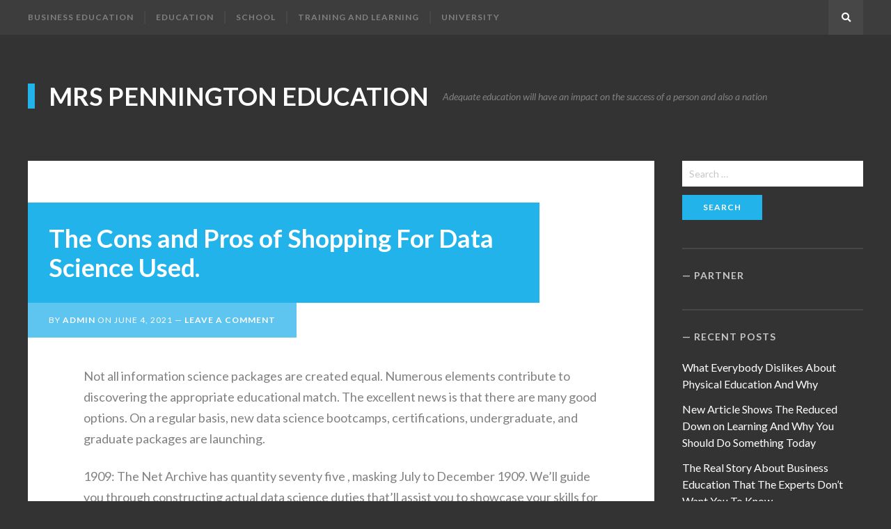

--- FILE ---
content_type: text/html; charset=UTF-8
request_url: https://www.mrspennington.com/the-cons-and-pros-of-shopping-for-data-science-used/
body_size: 7396
content:
<!DOCTYPE html>
<html lang="en-US">
<head>
<meta charset="UTF-8">
<meta name="viewport" content="width=device-width, initial-scale=1">
<link rel="profile" href="https://gmpg.org/xfn/11">

<title>The Cons and Pros of Shopping For Data Science Used. &#8211; Mrs Pennington Education</title>
<link rel='dns-prefetch' href='//fonts.googleapis.com' />
<link rel='dns-prefetch' href='//s.w.org' />
<link href='https://fonts.gstatic.com' crossorigin rel='preconnect' />
<link rel="alternate" type="application/rss+xml" title="Mrs Pennington Education &raquo; Feed" href="https://www.mrspennington.com/feed/" />
<link rel="alternate" type="application/rss+xml" title="Mrs Pennington Education &raquo; Comments Feed" href="https://www.mrspennington.com/comments/feed/" />
<link rel="alternate" type="application/rss+xml" title="Mrs Pennington Education &raquo; The Cons and Pros of Shopping For Data Science Used. Comments Feed" href="https://www.mrspennington.com/the-cons-and-pros-of-shopping-for-data-science-used/feed/" />
		<script type="text/javascript">
			window._wpemojiSettings = {"baseUrl":"https:\/\/s.w.org\/images\/core\/emoji\/13.0.0\/72x72\/","ext":".png","svgUrl":"https:\/\/s.w.org\/images\/core\/emoji\/13.0.0\/svg\/","svgExt":".svg","source":{"concatemoji":"https:\/\/www.mrspennington.com\/wp-includes\/js\/wp-emoji-release.min.js?ver=5.5.15"}};
			!function(e,a,t){var n,r,o,i=a.createElement("canvas"),p=i.getContext&&i.getContext("2d");function s(e,t){var a=String.fromCharCode;p.clearRect(0,0,i.width,i.height),p.fillText(a.apply(this,e),0,0);e=i.toDataURL();return p.clearRect(0,0,i.width,i.height),p.fillText(a.apply(this,t),0,0),e===i.toDataURL()}function c(e){var t=a.createElement("script");t.src=e,t.defer=t.type="text/javascript",a.getElementsByTagName("head")[0].appendChild(t)}for(o=Array("flag","emoji"),t.supports={everything:!0,everythingExceptFlag:!0},r=0;r<o.length;r++)t.supports[o[r]]=function(e){if(!p||!p.fillText)return!1;switch(p.textBaseline="top",p.font="600 32px Arial",e){case"flag":return s([127987,65039,8205,9895,65039],[127987,65039,8203,9895,65039])?!1:!s([55356,56826,55356,56819],[55356,56826,8203,55356,56819])&&!s([55356,57332,56128,56423,56128,56418,56128,56421,56128,56430,56128,56423,56128,56447],[55356,57332,8203,56128,56423,8203,56128,56418,8203,56128,56421,8203,56128,56430,8203,56128,56423,8203,56128,56447]);case"emoji":return!s([55357,56424,8205,55356,57212],[55357,56424,8203,55356,57212])}return!1}(o[r]),t.supports.everything=t.supports.everything&&t.supports[o[r]],"flag"!==o[r]&&(t.supports.everythingExceptFlag=t.supports.everythingExceptFlag&&t.supports[o[r]]);t.supports.everythingExceptFlag=t.supports.everythingExceptFlag&&!t.supports.flag,t.DOMReady=!1,t.readyCallback=function(){t.DOMReady=!0},t.supports.everything||(n=function(){t.readyCallback()},a.addEventListener?(a.addEventListener("DOMContentLoaded",n,!1),e.addEventListener("load",n,!1)):(e.attachEvent("onload",n),a.attachEvent("onreadystatechange",function(){"complete"===a.readyState&&t.readyCallback()})),(n=t.source||{}).concatemoji?c(n.concatemoji):n.wpemoji&&n.twemoji&&(c(n.twemoji),c(n.wpemoji)))}(window,document,window._wpemojiSettings);
		</script>
		<style type="text/css">
img.wp-smiley,
img.emoji {
	display: inline !important;
	border: none !important;
	box-shadow: none !important;
	height: 1em !important;
	width: 1em !important;
	margin: 0 .07em !important;
	vertical-align: -0.1em !important;
	background: none !important;
	padding: 0 !important;
}
</style>
	<link rel='stylesheet' id='wp-block-library-css'  href='https://www.mrspennington.com/wp-includes/css/dist/block-library/style.min.css?ver=5.5.15' type='text/css' media='all' />
<link rel='stylesheet' id='bloggo-fonts-css'  href='//fonts.googleapis.com/css?family=Lato%3A400%2C400italic%2C700%2C700italic&#038;subset=latin%2Clatin-ext' type='text/css' media='all' />
<link rel='stylesheet' id='bloggo-style-css'  href='https://www.mrspennington.com/wp-content/themes/bloggo/style.css?ver=5.5.15' type='text/css' media='all' />
<script type='text/javascript' src='https://www.mrspennington.com/wp-includes/js/jquery/jquery.js?ver=1.12.4-wp' id='jquery-core-js'></script>
<link rel="https://api.w.org/" href="https://www.mrspennington.com/wp-json/" /><link rel="alternate" type="application/json" href="https://www.mrspennington.com/wp-json/wp/v2/posts/154" /><link rel="EditURI" type="application/rsd+xml" title="RSD" href="https://www.mrspennington.com/xmlrpc.php?rsd" />
<link rel="wlwmanifest" type="application/wlwmanifest+xml" href="https://www.mrspennington.com/wp-includes/wlwmanifest.xml" /> 
<link rel='prev' title='Little Known Details About Course.' href='https://www.mrspennington.com/little-known-details-about-course/' />
<link rel='next' title='A Startling Fact about Higher Education Uncovered' href='https://www.mrspennington.com/a-startling-fact-about-higher-education-uncovered/' />
<meta name="generator" content="WordPress 5.5.15" />
<link rel="canonical" href="https://www.mrspennington.com/the-cons-and-pros-of-shopping-for-data-science-used/" />
<link rel='shortlink' href='https://www.mrspennington.com/?p=154' />
<link rel="alternate" type="application/json+oembed" href="https://www.mrspennington.com/wp-json/oembed/1.0/embed?url=https%3A%2F%2Fwww.mrspennington.com%2Fthe-cons-and-pros-of-shopping-for-data-science-used%2F" />
<link rel="alternate" type="text/xml+oembed" href="https://www.mrspennington.com/wp-json/oembed/1.0/embed?url=https%3A%2F%2Fwww.mrspennington.com%2Fthe-cons-and-pros-of-shopping-for-data-science-used%2F&#038;format=xml" />
<!-- MagenetMonetization V: 1.0.29.3--><!-- MagenetMonetization 1 --><!-- MagenetMonetization 1.1 --></head>

<body class="post-template-default single single-post postid-154 single-format-standard no-avatars">
<div id="page" class="site">

	<nav id="site-navigation" class="main-navigation" aria-label="Primary Menu">
		<div class="inner">
			<button id="menu-toggle" class="menu-toggle" aria-expanded="false"><span class="icon-menu" aria-hidden="true"></span> Menu</button>
			<div id="menu-container" class="menu-container">
				<ul id="primary-menu" class="primary-menu"><li id="menu-item-2735" class="menu-item menu-item-type-taxonomy menu-item-object-category menu-item-2735"><a href="https://www.mrspennington.com/category/business-education/">Business Education</a></li>
<li id="menu-item-2732" class="menu-item menu-item-type-taxonomy menu-item-object-category menu-item-2732"><a href="https://www.mrspennington.com/category/education/">Education</a></li>
<li id="menu-item-2734" class="menu-item menu-item-type-taxonomy menu-item-object-category menu-item-2734"><a href="https://www.mrspennington.com/category/school/">School</a></li>
<li id="menu-item-2736" class="menu-item menu-item-type-taxonomy menu-item-object-category menu-item-2736"><a href="https://www.mrspennington.com/category/training-and-learning/">Training and Learning</a></li>
<li id="menu-item-2733" class="menu-item menu-item-type-taxonomy menu-item-object-category menu-item-2733"><a href="https://www.mrspennington.com/category/university/">University</a></li>
</ul>			</div><!-- .menu-container -->
			<a id="search-show" class="search-show square fill-horizontal" href="#"><span aria-hidden="true" class="fa-search"></span><span class="screen-reader-text">Search</span></a>
		</div><!-- .inner -->
	</nav><!-- .main-navigation -->
	<header id="masthead" class="site-header">
		<div class="inner">
			<div class="site-branding">
												<p class="site-title"><a href="https://www.mrspennington.com/" rel="home">Mrs Pennington Education</a></p>
												<p class="site-description">Adequate education will have an impact on the success of a person and also a nation</p>
							</div><!-- .site-branding -->
		</div><!-- .inner -->
	</header><!-- .site-header -->

	<div id="content" class="site-content">
		<div class="inner">
	<div id="primary" class="content-area">
		<main id="main" class="site-main">
			<article id="post-154" class="post-154 post type-post status-publish format-standard hentry category-science tag-science tag-shopping">
	<header class="entry-header">
		<div class="entry-header-wrap">
			<h1 class="entry-title">The Cons and Pros of Shopping For Data Science Used.</h1>		</div><!-- .entry-header-wrap -->
		<div class="entry-meta">
			By <a class="url fn n" href="https://www.mrspennington.com/author/admin/">admin</a> on <time class="entry-date published" datetime="2021-06-04T14:52:32+00:00">June 4, 2021</time><time class="updated" datetime="2019-09-13T18:25:14+00:00">September 13, 2019</time><span class="comments-link"><a href="https://www.mrspennington.com/the-cons-and-pros-of-shopping-for-data-science-used/#respond">Leave a Comment</a></span>		</div><!-- .entry-meta -->
	</header><!-- .entry-header -->
	<div class="entry-content">
		<p>Not all information science packages are created equal. Numerous elements contribute to discovering the appropriate educational match. The excellent news is that there are many good options. On a regular basis, new data science bootcamps, certifications, undergraduate, and graduate packages are launching.</p>
<p>1909: The Net Archive has quantity seventy five , masking July to December 1909. We&#8217;ll guide you through constructing actual data science duties that&#8217;ll assist you to showcase your skills for future employers. The specialized Grasp&#8217;s program in data science equips students with all related data and expertise while combining theoretical foundations with sensible experience.</p>
<p>Relating to online surveys, the most common instance of exploratory research takes place in the type of open-ended questions Take into account the exploratory questions in your survey as increasing your understanding of the parents you might be surveying. Textual content responses will not be statistically measureable, however they offers you with richer high quality info that may end up in the discovery of latest initiatives or issues that ought to be addressed.</p>
<p><img src="https://i.ibb.co/j4mTYrS/Science-722.jpg" width="603px" alt=""></p>
<h2>Some elective programs could also be chosen.</h2>
<p>As modern science literature, biographies can provide an perception into the processes of science and the way scientists and docs work. They could be a methodology of establishing the fame of people whose work might have in any other case been forgotten or ignored, for instance &#8216;Rosalind Franklin: The darkish lady of DNA&#8217;. Biographies could also be about famous patients in addition to well-known docs, for instance, &#8216;The immortal life of Henrietta Lacks&#8217;.</p>
<p>At our research-intensive, urban public university, we&#8217;re proud to embolden the next know-how of research pioneers. In fact, knowledge science is such a relatively new and rising self-discipline that universities have not caught up in growing comprehensive data science diploma functions Â– that means that no person can really declare to have &#8220;finished all of the schooling&#8221; to be grow to be an info scientist. The place does a variety of the training come from? The unyielding mental curiosity of data scientists push them to be motivated autodidacts , pushed to self-study the correct talents, guided by their very personal dedication.</p>
<p>Get arms-on training with the necessities of information science: knowledge mining, statistical modeling, machine studying, and the Python programming language. Apply superior strategies resembling recommender techniques, neural networks, and computer imaginative and prescient fashions to energy enterprise forecasts and drive decision-making and method.</p>
	</div><!-- .entry-content -->
	<footer class="entry-footer"><div class="entry-meta"><span class="cat-links">Posted in: <a href="https://www.mrspennington.com/category/science/" rel="category tag">Science</a></span><span class="tag-links">Tagged: <a href="https://www.mrspennington.com/tag/science/" rel="tag">science</a> <a href="https://www.mrspennington.com/tag/shopping/" rel="tag">shopping</a></span></div></footer></article><!-- #post -->
<nav class="navigation post-navigation"><h2 class="screen-reader-text">Post navigation</h2><div class="nav-links"><div class="nav-previous"><div class="nav-inside"><div class="nav-before">Previous</div><div class="nav-title"><a href="https://www.mrspennington.com/little-known-details-about-course/">Little Known Details About Course.</a></div><div class="nav-date">June 3, 2021</div></div></div><div class="nav-next"><div class="nav-inside"><div class="nav-before">Next</div><div class="nav-title"><a href="https://www.mrspennington.com/a-startling-fact-about-higher-education-uncovered/">A Startling Fact about Higher Education Uncovered</a></div><div class="nav-date">June 5, 2021</div></div></div></div></nav><div id="comments" class="comments-area">
	<div class="comments-inner">
				</div><!-- .comments-inner -->
</div><!-- .comments-area -->
		</main><!-- .site-main -->
	</div><!-- .content-area -->
<!-- MagenetMonetization 4 --><aside id="secondary" class="sidebar widget-area">
	<!-- MagenetMonetization 5 --><section id="search-2" class="widget widget_search"><form role="search" method="get" class="search-form" action="https://www.mrspennington.com/">
				<label>
					<span class="screen-reader-text">Search for:</span>
					<input type="search" class="search-field" placeholder="Search &hellip;" value="" name="s" />
				</label>
				<input type="submit" class="search-submit" value="Search" />
			</form></section><!-- MagenetMonetization 5 --><section id="execphp-2" class="widget widget_execphp"><h2 class="widget-title">Partner</h2>			<div class="execphpwidget"><p><!-- BL Ngalob1 --></p>
</div>
		</section><!-- MagenetMonetization 5 -->
		<section id="recent-posts-2" class="widget widget_recent_entries">
		<h2 class="widget-title">Recent Posts</h2>
		<ul>
											<li>
					<a href="https://www.mrspennington.com/what-everybody-dislikes-about-physical-education-and-why/">What Everybody Dislikes About Physical Education And Why</a>
									</li>
											<li>
					<a href="https://www.mrspennington.com/new-article-shows-the-reduced-down-on-learning-and-why-you-should-do-something-today/">New Article Shows The Reduced Down on Learning And Why You Should Do Something Today</a>
									</li>
											<li>
					<a href="https://www.mrspennington.com/the-real-story-about-business-education-that-the-experts-dont-want-you-to-know/">The Real Story About Business Education That The Experts Don&#8217;t Want You To Know</a>
									</li>
											<li>
					<a href="https://www.mrspennington.com/the-chronicles-of-learning/">The Chronicles of Learning</a>
									</li>
											<li>
					<a href="https://www.mrspennington.com/seven-questions-and-answers-to-data-science/">Seven Questions and Answers to Data Science</a>
									</li>
											<li>
					<a href="https://www.mrspennington.com/higher-school-the-best-convenience/">Higher School : The Best Convenience!</a>
									</li>
											<li>
					<a href="https://www.mrspennington.com/new-report-reveals-the-reduced-down-on-data-science-and-why-you-should-act-today/">New Report Reveals The Reduced Down on Data Science And Why You Should Act Today</a>
									</li>
											<li>
					<a href="https://www.mrspennington.com/the-value-of-business-education/">The Value Of Business Education</a>
									</li>
											<li>
					<a href="https://www.mrspennington.com/the-thing-you-need-to-know-about-physical-education-and-why/">The Thing You Need To Know About Physical Education And Why</a>
									</li>
											<li>
					<a href="https://www.mrspennington.com/adding-business-education/">Adding Business Education</a>
									</li>
					</ul>

		</section><!-- MagenetMonetization 5 --><section id="archives-2" class="widget widget_archive"><h2 class="widget-title">Archives</h2>		<label class="screen-reader-text" for="archives-dropdown-2">Archives</label>
		<select id="archives-dropdown-2" name="archive-dropdown">
			
			<option value="">Select Month</option>
				<option value='https://www.mrspennington.com/2026/01/'> January 2026 </option>
	<option value='https://www.mrspennington.com/2025/12/'> December 2025 </option>
	<option value='https://www.mrspennington.com/2025/11/'> November 2025 </option>
	<option value='https://www.mrspennington.com/2025/10/'> October 2025 </option>
	<option value='https://www.mrspennington.com/2025/09/'> September 2025 </option>
	<option value='https://www.mrspennington.com/2025/08/'> August 2025 </option>
	<option value='https://www.mrspennington.com/2025/07/'> July 2025 </option>
	<option value='https://www.mrspennington.com/2025/06/'> June 2025 </option>
	<option value='https://www.mrspennington.com/2025/05/'> May 2025 </option>
	<option value='https://www.mrspennington.com/2025/04/'> April 2025 </option>
	<option value='https://www.mrspennington.com/2025/03/'> March 2025 </option>
	<option value='https://www.mrspennington.com/2025/02/'> February 2025 </option>
	<option value='https://www.mrspennington.com/2025/01/'> January 2025 </option>
	<option value='https://www.mrspennington.com/2024/12/'> December 2024 </option>
	<option value='https://www.mrspennington.com/2024/11/'> November 2024 </option>
	<option value='https://www.mrspennington.com/2024/10/'> October 2024 </option>
	<option value='https://www.mrspennington.com/2024/09/'> September 2024 </option>
	<option value='https://www.mrspennington.com/2024/08/'> August 2024 </option>
	<option value='https://www.mrspennington.com/2024/07/'> July 2024 </option>
	<option value='https://www.mrspennington.com/2024/06/'> June 2024 </option>
	<option value='https://www.mrspennington.com/2024/05/'> May 2024 </option>
	<option value='https://www.mrspennington.com/2024/04/'> April 2024 </option>
	<option value='https://www.mrspennington.com/2024/03/'> March 2024 </option>
	<option value='https://www.mrspennington.com/2024/02/'> February 2024 </option>
	<option value='https://www.mrspennington.com/2024/01/'> January 2024 </option>
	<option value='https://www.mrspennington.com/2023/12/'> December 2023 </option>
	<option value='https://www.mrspennington.com/2023/11/'> November 2023 </option>
	<option value='https://www.mrspennington.com/2023/10/'> October 2023 </option>
	<option value='https://www.mrspennington.com/2023/09/'> September 2023 </option>
	<option value='https://www.mrspennington.com/2021/08/'> August 2021 </option>
	<option value='https://www.mrspennington.com/2021/07/'> July 2021 </option>
	<option value='https://www.mrspennington.com/2021/06/'> June 2021 </option>
	<option value='https://www.mrspennington.com/2021/05/'> May 2021 </option>
	<option value='https://www.mrspennington.com/2021/04/'> April 2021 </option>
	<option value='https://www.mrspennington.com/2021/03/'> March 2021 </option>
	<option value='https://www.mrspennington.com/2021/02/'> February 2021 </option>
	<option value='https://www.mrspennington.com/2021/01/'> January 2021 </option>
	<option value='https://www.mrspennington.com/2020/12/'> December 2020 </option>
	<option value='https://www.mrspennington.com/2020/11/'> November 2020 </option>
	<option value='https://www.mrspennington.com/2020/10/'> October 2020 </option>
	<option value='https://www.mrspennington.com/2020/09/'> September 2020 </option>
	<option value='https://www.mrspennington.com/2020/08/'> August 2020 </option>
	<option value='https://www.mrspennington.com/2020/07/'> July 2020 </option>
	<option value='https://www.mrspennington.com/2020/06/'> June 2020 </option>
	<option value='https://www.mrspennington.com/2020/05/'> May 2020 </option>
	<option value='https://www.mrspennington.com/2020/04/'> April 2020 </option>
	<option value='https://www.mrspennington.com/2020/03/'> March 2020 </option>
	<option value='https://www.mrspennington.com/2020/02/'> February 2020 </option>
	<option value='https://www.mrspennington.com/2020/01/'> January 2020 </option>
	<option value='https://www.mrspennington.com/2019/12/'> December 2019 </option>
	<option value='https://www.mrspennington.com/2019/11/'> November 2019 </option>
	<option value='https://www.mrspennington.com/2019/10/'> October 2019 </option>
	<option value='https://www.mrspennington.com/2019/09/'> September 2019 </option>
	<option value='https://www.mrspennington.com/2019/08/'> August 2019 </option>

		</select>

<script type="text/javascript">
/* <![CDATA[ */
(function() {
	var dropdown = document.getElementById( "archives-dropdown-2" );
	function onSelectChange() {
		if ( dropdown.options[ dropdown.selectedIndex ].value !== '' ) {
			document.location.href = this.options[ this.selectedIndex ].value;
		}
	}
	dropdown.onchange = onSelectChange;
})();
/* ]]> */
</script>
			</section><!-- MagenetMonetization 5 --><section id="categories-2" class="widget widget_categories"><h2 class="widget-title">Categories</h2>
			<ul>
					<li class="cat-item cat-item-13"><a href="https://www.mrspennington.com/category/business-education/">Business Education</a>
</li>
	<li class="cat-item cat-item-1"><a href="https://www.mrspennington.com/category/education/">Education</a>
</li>
	<li class="cat-item cat-item-34"><a href="https://www.mrspennington.com/category/school/">School</a>
</li>
	<li class="cat-item cat-item-28"><a href="https://www.mrspennington.com/category/science/">Science</a>
</li>
	<li class="cat-item cat-item-2"><a href="https://www.mrspennington.com/category/training-and-learning/">Training and Learning</a>
</li>
	<li class="cat-item cat-item-7"><a href="https://www.mrspennington.com/category/university/">University</a>
</li>
			</ul>

			</section><!-- MagenetMonetization 5 --><section id="tag_cloud-2" class="widget widget_tag_cloud"><h2 class="widget-title">Tags</h2><div class="tagcloud"><a href="https://www.mrspennington.com/tag/about/" class="tag-cloud-link tag-link-16 tag-link-position-1" style="font-size: 10px;">about</a>
<a href="https://www.mrspennington.com/tag/academic/" class="tag-cloud-link tag-link-31 tag-link-position-2" style="font-size: 10px;">academic</a>
<a href="https://www.mrspennington.com/tag/article/" class="tag-cloud-link tag-link-52 tag-link-position-3" style="font-size: 10px;">article</a>
<a href="https://www.mrspennington.com/tag/before/" class="tag-cloud-link tag-link-141 tag-link-position-4" style="font-size: 10px;">before</a>
<a href="https://www.mrspennington.com/tag/business/" class="tag-cloud-link tag-link-17 tag-link-position-5" style="font-size: 10px;">business</a>
<a href="https://www.mrspennington.com/tag/campus/" class="tag-cloud-link tag-link-110 tag-link-position-6" style="font-size: 10px;">campus</a>
<a href="https://www.mrspennington.com/tag/could/" class="tag-cloud-link tag-link-200 tag-link-position-7" style="font-size: 10px;">could</a>
<a href="https://www.mrspennington.com/tag/course/" class="tag-cloud-link tag-link-6 tag-link-position-8" style="font-size: 10px;">course</a>
<a href="https://www.mrspennington.com/tag/details/" class="tag-cloud-link tag-link-246 tag-link-position-9" style="font-size: 10px;">details</a>
<a href="https://www.mrspennington.com/tag/education/" class="tag-cloud-link tag-link-18 tag-link-position-10" style="font-size: 10px;">education</a>
<a href="https://www.mrspennington.com/tag/experts/" class="tag-cloud-link tag-link-14 tag-link-position-11" style="font-size: 10px;">experts</a>
<a href="https://www.mrspennington.com/tag/explained/" class="tag-cloud-link tag-link-83 tag-link-position-12" style="font-size: 10px;">explained</a>
<a href="https://www.mrspennington.com/tag/exposed/" class="tag-cloud-link tag-link-73 tag-link-position-13" style="font-size: 10px;">exposed</a>
<a href="https://www.mrspennington.com/tag/facts/" class="tag-cloud-link tag-link-92 tag-link-position-14" style="font-size: 10px;">facts</a>
<a href="https://www.mrspennington.com/tag/faculty/" class="tag-cloud-link tag-link-8 tag-link-position-15" style="font-size: 10px;">faculty</a>
<a href="https://www.mrspennington.com/tag/guide/" class="tag-cloud-link tag-link-74 tag-link-position-16" style="font-size: 10px;">guide</a>
<a href="https://www.mrspennington.com/tag/higher/" class="tag-cloud-link tag-link-26 tag-link-position-17" style="font-size: 10px;">higher</a>
<a href="https://www.mrspennington.com/tag/ideas/" class="tag-cloud-link tag-link-77 tag-link-position-18" style="font-size: 10px;">ideas</a>
<a href="https://www.mrspennington.com/tag/learn/" class="tag-cloud-link tag-link-117 tag-link-position-19" style="font-size: 10px;">learn</a>
<a href="https://www.mrspennington.com/tag/learning/" class="tag-cloud-link tag-link-58 tag-link-position-20" style="font-size: 10px;">learning</a>
<a href="https://www.mrspennington.com/tag/methods/" class="tag-cloud-link tag-link-195 tag-link-position-21" style="font-size: 10px;">methods</a>
<a href="https://www.mrspennington.com/tag/people/" class="tag-cloud-link tag-link-108 tag-link-position-22" style="font-size: 10px;">people</a>
<a href="https://www.mrspennington.com/tag/physical/" class="tag-cloud-link tag-link-42 tag-link-position-23" style="font-size: 10px;">physical</a>
<a href="https://www.mrspennington.com/tag/popular/" class="tag-cloud-link tag-link-50 tag-link-position-24" style="font-size: 10px;">popular</a>
<a href="https://www.mrspennington.com/tag/questions/" class="tag-cloud-link tag-link-164 tag-link-position-25" style="font-size: 10px;">questions</a>
<a href="https://www.mrspennington.com/tag/reasons/" class="tag-cloud-link tag-link-222 tag-link-position-26" style="font-size: 10px;">reasons</a>
<a href="https://www.mrspennington.com/tag/report/" class="tag-cloud-link tag-link-248 tag-link-position-27" style="font-size: 10px;">report</a>
<a href="https://www.mrspennington.com/tag/revealed/" class="tag-cloud-link tag-link-38 tag-link-position-28" style="font-size: 10px;">revealed</a>
<a href="https://www.mrspennington.com/tag/reviews/" class="tag-cloud-link tag-link-75 tag-link-position-29" style="font-size: 10px;">reviews</a>
<a href="https://www.mrspennington.com/tag/school/" class="tag-cloud-link tag-link-37 tag-link-position-30" style="font-size: 10px;">school</a>
<a href="https://www.mrspennington.com/tag/schools/" class="tag-cloud-link tag-link-96 tag-link-position-31" style="font-size: 10px;">schools</a>
<a href="https://www.mrspennington.com/tag/science/" class="tag-cloud-link tag-link-30 tag-link-position-32" style="font-size: 10px;">science</a>
<a href="https://www.mrspennington.com/tag/secondary/" class="tag-cloud-link tag-link-45 tag-link-position-33" style="font-size: 10px;">secondary</a>
<a href="https://www.mrspennington.com/tag/secret/" class="tag-cloud-link tag-link-60 tag-link-position-34" style="font-size: 10px;">secret</a>
<a href="https://www.mrspennington.com/tag/secrets/" class="tag-cloud-link tag-link-137 tag-link-position-35" style="font-size: 10px;">secrets</a>
<a href="https://www.mrspennington.com/tag/should/" class="tag-cloud-link tag-link-119 tag-link-position-36" style="font-size: 10px;">should</a>
<a href="https://www.mrspennington.com/tag/simple/" class="tag-cloud-link tag-link-91 tag-link-position-37" style="font-size: 10px;">simple</a>
<a href="https://www.mrspennington.com/tag/techniques/" class="tag-cloud-link tag-link-79 tag-link-position-38" style="font-size: 10px;">techniques</a>
<a href="https://www.mrspennington.com/tag/things/" class="tag-cloud-link tag-link-54 tag-link-position-39" style="font-size: 10px;">things</a>
<a href="https://www.mrspennington.com/tag/today/" class="tag-cloud-link tag-link-11 tag-link-position-40" style="font-size: 10px;">today</a>
<a href="https://www.mrspennington.com/tag/training/" class="tag-cloud-link tag-link-3 tag-link-position-41" style="font-size: 10px;">training</a>
<a href="https://www.mrspennington.com/tag/trick/" class="tag-cloud-link tag-link-190 tag-link-position-42" style="font-size: 10px;">trick</a>
<a href="https://www.mrspennington.com/tag/truth/" class="tag-cloud-link tag-link-112 tag-link-position-43" style="font-size: 10px;">truth</a>
<a href="https://www.mrspennington.com/tag/unanswered/" class="tag-cloud-link tag-link-288 tag-link-position-44" style="font-size: 10px;">unanswered</a>
<a href="https://www.mrspennington.com/tag/university/" class="tag-cloud-link tag-link-86 tag-link-position-45" style="font-size: 10px;">university</a></div>
</section><!-- MagenetMonetization 5 --><section id="media_image-2" class="widget widget_media_image"><h2 class="widget-title">Advertisement</h2><a href="https://www.mrspennington.com/contact-us/"><img class="image " src="https://images.creatopy.com/public/templates/gallery/img/buk3yjkpv/Earn-your-MBA-Degree.jpg" alt="Mrs Pennington Education" width="160" height="600" /></a></section><!-- MagenetMonetization 5 --><section id="pages-2" class="widget widget_pages"><h2 class="widget-title">About Us</h2>
			<ul>
				<li class="page_item page-item-2722"><a href="https://www.mrspennington.com/contact-us/">CONTACT US</a></li>
<li class="page_item page-item-2724"><a href="https://www.mrspennington.com/disclosure/">DISCLOSURE</a></li>
<li class="page_item page-item-3"><a href="https://www.mrspennington.com/privacy-policy/">Privacy Policy</a></li>
<li class="page_item page-item-2786"><a href="https://www.mrspennington.com/sitemap/">Sitemap</a></li>
			</ul>

			</section></aside><!-- .sidebar -->
<!-- wmm d -->		</div><!-- .inner -->
	</div><!-- .site-content -->

	<footer class="site-footer">
		<div class="inner">
						<div class="site-info">
				&copy; 2026 
<a href='https://www.mrspennington.com'>Mrs Pennington Education</a>
				<a href="#page" id="top-link" class="top-link square fill-horizontal"><span class="fa-chevron-up" aria-hidden="true"></span><span class="screen-reader-text">Back to the top</span></a>
			</div>
		</div><!-- .inner -->
	</footer><!-- .site-footer -->
</div><!-- .site -->

<div id="search-box" class="site-search">
	<div class="inner">
		<form role="search" method="get" class="search-form" action="https://www.mrspennington.com/">
				<label>
					<span class="screen-reader-text">Search for:</span>
					<input type="search" class="search-field" placeholder="Search &hellip;" value="" name="s" />
				</label>
				<input type="submit" class="search-submit" value="Search" />
			</form>	</div><!-- .inner -->
</div><!-- .site-search -->
<div id="search-hide" class="search-hide"></div>

<script type='text/javascript' src='https://www.mrspennington.com/wp-content/themes/bloggo/js/jquery.fitvids.min.js?ver=20180414' id='jquery-fitvids-js'></script>
<script type='text/javascript' id='bloggo-script-jquery-js-extra'>
/* <![CDATA[ */
var bloggoVars = {"screenReaderText":"child menu"};
/* ]]> */
</script>
<script type='text/javascript' src='https://www.mrspennington.com/wp-content/themes/bloggo/js/functions.js?ver=20180414' id='bloggo-script-jquery-js'></script>
<script type='text/javascript' src='https://www.mrspennington.com/wp-includes/js/wp-embed.min.js?ver=5.5.15' id='wp-embed-js'></script>
<div class="mads-block"></div><script defer src="https://static.cloudflareinsights.com/beacon.min.js/vcd15cbe7772f49c399c6a5babf22c1241717689176015" integrity="sha512-ZpsOmlRQV6y907TI0dKBHq9Md29nnaEIPlkf84rnaERnq6zvWvPUqr2ft8M1aS28oN72PdrCzSjY4U6VaAw1EQ==" data-cf-beacon='{"version":"2024.11.0","token":"7fe891785bc54caf86a25f4436d86f72","r":1,"server_timing":{"name":{"cfCacheStatus":true,"cfEdge":true,"cfExtPri":true,"cfL4":true,"cfOrigin":true,"cfSpeedBrain":true},"location_startswith":null}}' crossorigin="anonymous"></script>
</body>
</html>
<div class="mads-block"></div>